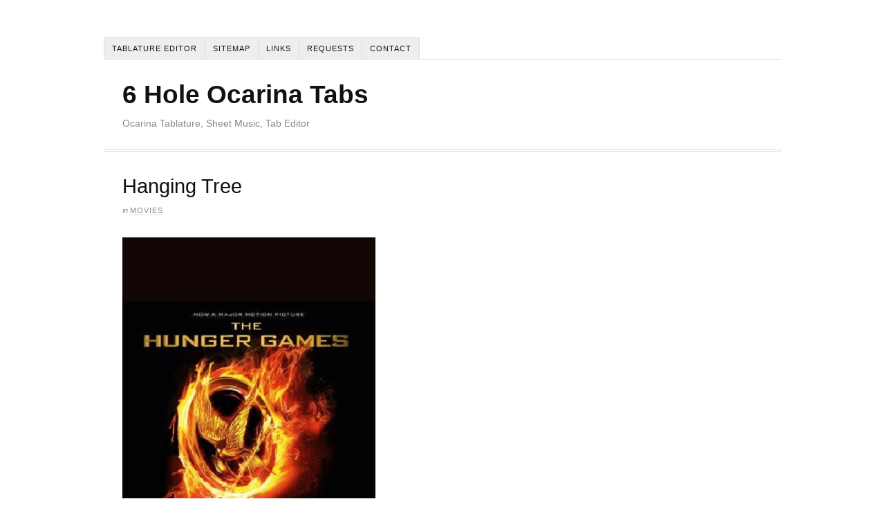

--- FILE ---
content_type: text/html; charset=UTF-8
request_url: https://6holeocarina.com/movies/hanging-tree/
body_size: 10922
content:
<!DOCTYPE html>
<html dir="ltr" lang="en-US">
<head>
<meta charset="UTF-8" />
<meta name="viewport" content="width=device-width, initial-scale=1" />
<link href="https://6holeocarina.com/wp-content/thesis/skins/classic-r/css.css?v=1605123380" rel="stylesheet" />
<title>Hanging Tree</title>
<meta name="description" content="You can print out the Sheet Music for Hanging Tree for the 6 Hole Ocarina. Are you, are you Com -ing to the tree? They strung up a man They say who murd -ered three Strange things did hap -pen here No strang -er would it be If we met at mid -night in the" />
<meta name="robots" content="noodp, noydir" />
<link href="https://6holeocarina.com/movies/hanging-tree/" rel="canonical" />
<link href="https://6holeocarina.com/feed/" rel="alternate" type="application/rss+xml" title="6 Hole Ocarina Tabs feed" />
<link href="https://6holeocarina.com/xmlrpc.php" rel="pingback" />
<link href="https://6holeocarina.com/wp-content/themes/thesis/lib/images/favicon.ico" rel="shortcut icon" />
<link rel="alternate" type="application/rss+xml" title="6 Hole Ocarina Tabs &raquo; Hanging Tree Comments Feed" href="https://6holeocarina.com/movies/hanging-tree/feed/" />
		<!-- This site uses the Google Analytics by ExactMetrics plugin v7.11.0 - Using Analytics tracking - https://www.exactmetrics.com/ -->
							<script
				src="//www.googletagmanager.com/gtag/js?id=UA-4033693-32"  data-cfasync="false" data-wpfc-render="false" type="text/javascript" async></script>
			<script data-cfasync="false" data-wpfc-render="false" type="text/javascript">
				var em_version = '7.11.0';
				var em_track_user = true;
				var em_no_track_reason = '';
				
								var disableStrs = [
															'ga-disable-UA-4033693-32',
									];

				/* Function to detect opted out users */
				function __gtagTrackerIsOptedOut() {
					for (var index = 0; index < disableStrs.length; index++) {
						if (document.cookie.indexOf(disableStrs[index] + '=true') > -1) {
							return true;
						}
					}

					return false;
				}

				/* Disable tracking if the opt-out cookie exists. */
				if (__gtagTrackerIsOptedOut()) {
					for (var index = 0; index < disableStrs.length; index++) {
						window[disableStrs[index]] = true;
					}
				}

				/* Opt-out function */
				function __gtagTrackerOptout() {
					for (var index = 0; index < disableStrs.length; index++) {
						document.cookie = disableStrs[index] + '=true; expires=Thu, 31 Dec 2099 23:59:59 UTC; path=/';
						window[disableStrs[index]] = true;
					}
				}

				if ('undefined' === typeof gaOptout) {
					function gaOptout() {
						__gtagTrackerOptout();
					}
				}
								window.dataLayer = window.dataLayer || [];

				window.ExactMetricsDualTracker = {
					helpers: {},
					trackers: {},
				};
				if (em_track_user) {
					function __gtagDataLayer() {
						dataLayer.push(arguments);
					}

					function __gtagTracker(type, name, parameters) {
						if (!parameters) {
							parameters = {};
						}

						if (parameters.send_to) {
							__gtagDataLayer.apply(null, arguments);
							return;
						}

						if (type === 'event') {
							
														parameters.send_to = exactmetrics_frontend.ua;
							__gtagDataLayer(type, name, parameters);
													} else {
							__gtagDataLayer.apply(null, arguments);
						}
					}

					__gtagTracker('js', new Date());
					__gtagTracker('set', {
						'developer_id.dNDMyYj': true,
											});
															__gtagTracker('config', 'UA-4033693-32', {"forceSSL":"true"} );
										window.gtag = __gtagTracker;										(function () {
						/* https://developers.google.com/analytics/devguides/collection/analyticsjs/ */
						/* ga and __gaTracker compatibility shim. */
						var noopfn = function () {
							return null;
						};
						var newtracker = function () {
							return new Tracker();
						};
						var Tracker = function () {
							return null;
						};
						var p = Tracker.prototype;
						p.get = noopfn;
						p.set = noopfn;
						p.send = function () {
							var args = Array.prototype.slice.call(arguments);
							args.unshift('send');
							__gaTracker.apply(null, args);
						};
						var __gaTracker = function () {
							var len = arguments.length;
							if (len === 0) {
								return;
							}
							var f = arguments[len - 1];
							if (typeof f !== 'object' || f === null || typeof f.hitCallback !== 'function') {
								if ('send' === arguments[0]) {
									var hitConverted, hitObject = false, action;
									if ('event' === arguments[1]) {
										if ('undefined' !== typeof arguments[3]) {
											hitObject = {
												'eventAction': arguments[3],
												'eventCategory': arguments[2],
												'eventLabel': arguments[4],
												'value': arguments[5] ? arguments[5] : 1,
											}
										}
									}
									if ('pageview' === arguments[1]) {
										if ('undefined' !== typeof arguments[2]) {
											hitObject = {
												'eventAction': 'page_view',
												'page_path': arguments[2],
											}
										}
									}
									if (typeof arguments[2] === 'object') {
										hitObject = arguments[2];
									}
									if (typeof arguments[5] === 'object') {
										Object.assign(hitObject, arguments[5]);
									}
									if ('undefined' !== typeof arguments[1].hitType) {
										hitObject = arguments[1];
										if ('pageview' === hitObject.hitType) {
											hitObject.eventAction = 'page_view';
										}
									}
									if (hitObject) {
										action = 'timing' === arguments[1].hitType ? 'timing_complete' : hitObject.eventAction;
										hitConverted = mapArgs(hitObject);
										__gtagTracker('event', action, hitConverted);
									}
								}
								return;
							}

							function mapArgs(args) {
								var arg, hit = {};
								var gaMap = {
									'eventCategory': 'event_category',
									'eventAction': 'event_action',
									'eventLabel': 'event_label',
									'eventValue': 'event_value',
									'nonInteraction': 'non_interaction',
									'timingCategory': 'event_category',
									'timingVar': 'name',
									'timingValue': 'value',
									'timingLabel': 'event_label',
									'page': 'page_path',
									'location': 'page_location',
									'title': 'page_title',
								};
								for (arg in args) {
																		if (!(!args.hasOwnProperty(arg) || !gaMap.hasOwnProperty(arg))) {
										hit[gaMap[arg]] = args[arg];
									} else {
										hit[arg] = args[arg];
									}
								}
								return hit;
							}

							try {
								f.hitCallback();
							} catch (ex) {
							}
						};
						__gaTracker.create = newtracker;
						__gaTracker.getByName = newtracker;
						__gaTracker.getAll = function () {
							return [];
						};
						__gaTracker.remove = noopfn;
						__gaTracker.loaded = true;
						window['__gaTracker'] = __gaTracker;
					})();
									} else {
										console.log("");
					(function () {
						function __gtagTracker() {
							return null;
						}

						window['__gtagTracker'] = __gtagTracker;
						window['gtag'] = __gtagTracker;
					})();
									}
			</script>
				<!-- / Google Analytics by ExactMetrics -->
		<script type="text/javascript">
window._wpemojiSettings = {"baseUrl":"https:\/\/s.w.org\/images\/core\/emoji\/14.0.0\/72x72\/","ext":".png","svgUrl":"https:\/\/s.w.org\/images\/core\/emoji\/14.0.0\/svg\/","svgExt":".svg","source":{"concatemoji":"https:\/\/6holeocarina.com\/wp-includes\/js\/wp-emoji-release.min.js?ver=6.1.9"}};
/*! This file is auto-generated */
!function(e,a,t){var n,r,o,i=a.createElement("canvas"),p=i.getContext&&i.getContext("2d");function s(e,t){var a=String.fromCharCode,e=(p.clearRect(0,0,i.width,i.height),p.fillText(a.apply(this,e),0,0),i.toDataURL());return p.clearRect(0,0,i.width,i.height),p.fillText(a.apply(this,t),0,0),e===i.toDataURL()}function c(e){var t=a.createElement("script");t.src=e,t.defer=t.type="text/javascript",a.getElementsByTagName("head")[0].appendChild(t)}for(o=Array("flag","emoji"),t.supports={everything:!0,everythingExceptFlag:!0},r=0;r<o.length;r++)t.supports[o[r]]=function(e){if(p&&p.fillText)switch(p.textBaseline="top",p.font="600 32px Arial",e){case"flag":return s([127987,65039,8205,9895,65039],[127987,65039,8203,9895,65039])?!1:!s([55356,56826,55356,56819],[55356,56826,8203,55356,56819])&&!s([55356,57332,56128,56423,56128,56418,56128,56421,56128,56430,56128,56423,56128,56447],[55356,57332,8203,56128,56423,8203,56128,56418,8203,56128,56421,8203,56128,56430,8203,56128,56423,8203,56128,56447]);case"emoji":return!s([129777,127995,8205,129778,127999],[129777,127995,8203,129778,127999])}return!1}(o[r]),t.supports.everything=t.supports.everything&&t.supports[o[r]],"flag"!==o[r]&&(t.supports.everythingExceptFlag=t.supports.everythingExceptFlag&&t.supports[o[r]]);t.supports.everythingExceptFlag=t.supports.everythingExceptFlag&&!t.supports.flag,t.DOMReady=!1,t.readyCallback=function(){t.DOMReady=!0},t.supports.everything||(n=function(){t.readyCallback()},a.addEventListener?(a.addEventListener("DOMContentLoaded",n,!1),e.addEventListener("load",n,!1)):(e.attachEvent("onload",n),a.attachEvent("onreadystatechange",function(){"complete"===a.readyState&&t.readyCallback()})),(e=t.source||{}).concatemoji?c(e.concatemoji):e.wpemoji&&e.twemoji&&(c(e.twemoji),c(e.wpemoji)))}(window,document,window._wpemojiSettings);
</script>
<style type="text/css">
img.wp-smiley,
img.emoji {
	display: inline !important;
	border: none !important;
	box-shadow: none !important;
	height: 1em !important;
	width: 1em !important;
	margin: 0 0.07em !important;
	vertical-align: -0.1em !important;
	background: none !important;
	padding: 0 !important;
}
</style>
	<style id='wp-block-library-inline-css' type='text/css'>
:root{--wp-admin-theme-color:#007cba;--wp-admin-theme-color--rgb:0,124,186;--wp-admin-theme-color-darker-10:#006ba1;--wp-admin-theme-color-darker-10--rgb:0,107,161;--wp-admin-theme-color-darker-20:#005a87;--wp-admin-theme-color-darker-20--rgb:0,90,135;--wp-admin-border-width-focus:2px}@media (-webkit-min-device-pixel-ratio:2),(min-resolution:192dpi){:root{--wp-admin-border-width-focus:1.5px}}.wp-element-button{cursor:pointer}:root{--wp--preset--font-size--normal:16px;--wp--preset--font-size--huge:42px}:root .has-very-light-gray-background-color{background-color:#eee}:root .has-very-dark-gray-background-color{background-color:#313131}:root .has-very-light-gray-color{color:#eee}:root .has-very-dark-gray-color{color:#313131}:root .has-vivid-green-cyan-to-vivid-cyan-blue-gradient-background{background:linear-gradient(135deg,#00d084,#0693e3)}:root .has-purple-crush-gradient-background{background:linear-gradient(135deg,#34e2e4,#4721fb 50%,#ab1dfe)}:root .has-hazy-dawn-gradient-background{background:linear-gradient(135deg,#faaca8,#dad0ec)}:root .has-subdued-olive-gradient-background{background:linear-gradient(135deg,#fafae1,#67a671)}:root .has-atomic-cream-gradient-background{background:linear-gradient(135deg,#fdd79a,#004a59)}:root .has-nightshade-gradient-background{background:linear-gradient(135deg,#330968,#31cdcf)}:root .has-midnight-gradient-background{background:linear-gradient(135deg,#020381,#2874fc)}.has-regular-font-size{font-size:1em}.has-larger-font-size{font-size:2.625em}.has-normal-font-size{font-size:var(--wp--preset--font-size--normal)}.has-huge-font-size{font-size:var(--wp--preset--font-size--huge)}.has-text-align-center{text-align:center}.has-text-align-left{text-align:left}.has-text-align-right{text-align:right}#end-resizable-editor-section{display:none}.aligncenter{clear:both}.items-justified-left{justify-content:flex-start}.items-justified-center{justify-content:center}.items-justified-right{justify-content:flex-end}.items-justified-space-between{justify-content:space-between}.screen-reader-text{border:0;clip:rect(1px,1px,1px,1px);-webkit-clip-path:inset(50%);clip-path:inset(50%);height:1px;margin:-1px;overflow:hidden;padding:0;position:absolute;width:1px;word-wrap:normal!important}.screen-reader-text:focus{background-color:#ddd;clip:auto!important;-webkit-clip-path:none;clip-path:none;color:#444;display:block;font-size:1em;height:auto;left:5px;line-height:normal;padding:15px 23px 14px;text-decoration:none;top:5px;width:auto;z-index:100000}html :where(.has-border-color){border-style:solid}html :where([style*=border-top-color]){border-top-style:solid}html :where([style*=border-right-color]){border-right-style:solid}html :where([style*=border-bottom-color]){border-bottom-style:solid}html :where([style*=border-left-color]){border-left-style:solid}html :where([style*=border-width]){border-style:solid}html :where([style*=border-top-width]){border-top-style:solid}html :where([style*=border-right-width]){border-right-style:solid}html :where([style*=border-bottom-width]){border-bottom-style:solid}html :where([style*=border-left-width]){border-left-style:solid}html :where(img[class*=wp-image-]){height:auto;max-width:100%}figure{margin:0 0 1em}
</style>
<link rel='stylesheet' id='contact-form-7-css' href='https://6holeocarina.com/wp-content/plugins/contact-form-7/includes/css/styles.css?ver=5.7.2' type='text/css' media='all' />
<script type='text/javascript' src='https://6holeocarina.com/wp-content/plugins/google-analytics-dashboard-for-wp/assets/js/frontend-gtag.min.js?ver=7.11.0' id='exactmetrics-frontend-script-js'></script>
<script data-cfasync="false" data-wpfc-render="false" type="text/javascript" id='exactmetrics-frontend-script-js-extra'>/* <![CDATA[ */
var exactmetrics_frontend = {"js_events_tracking":"true","download_extensions":"zip,mp3,mpeg,pdf,docx,pptx,xlsx,rar","inbound_paths":"[{\"path\":\"\\\/go\\\/\",\"label\":\"affiliate\"},{\"path\":\"\\\/recommend\\\/\",\"label\":\"affiliate\"}]","home_url":"https:\/\/6holeocarina.com","hash_tracking":"false","ua":"UA-4033693-32","v4_id":""};/* ]]> */
</script>
<link rel="https://api.w.org/" href="https://6holeocarina.com/wp-json/" /><link rel="alternate" type="application/json" href="https://6holeocarina.com/wp-json/wp/v2/posts/695" /><link rel="alternate" type="application/json+oembed" href="https://6holeocarina.com/wp-json/oembed/1.0/embed?url=https%3A%2F%2F6holeocarina.com%2Fmovies%2Fhanging-tree%2F" />
<link rel="alternate" type="text/xml+oembed" href="https://6holeocarina.com/wp-json/oembed/1.0/embed?url=https%3A%2F%2F6holeocarina.com%2Fmovies%2Fhanging-tree%2F&#038;format=xml" />
<style type="text/css">.recentcomments a{display:inline !important;padding:0 !important;margin:0 !important;}</style><noscript><style>.menu { display: block; }</style></noscript></head>
<body class="template-single">
<svg xmlns="http://www.w3.org/2000/svg" viewBox="0 0 0 0" width="0" height="0" focusable="false" role="none" style="visibility: hidden; position: absolute; left: -9999px; overflow: hidden;" ><defs><filter id="wp-duotone-dark-grayscale"><feColorMatrix color-interpolation-filters="sRGB" type="matrix" values=" .299 .587 .114 0 0 .299 .587 .114 0 0 .299 .587 .114 0 0 .299 .587 .114 0 0 " /><feComponentTransfer color-interpolation-filters="sRGB" ><feFuncR type="table" tableValues="0 0.49803921568627" /><feFuncG type="table" tableValues="0 0.49803921568627" /><feFuncB type="table" tableValues="0 0.49803921568627" /><feFuncA type="table" tableValues="1 1" /></feComponentTransfer><feComposite in2="SourceGraphic" operator="in" /></filter></defs></svg><svg xmlns="http://www.w3.org/2000/svg" viewBox="0 0 0 0" width="0" height="0" focusable="false" role="none" style="visibility: hidden; position: absolute; left: -9999px; overflow: hidden;" ><defs><filter id="wp-duotone-grayscale"><feColorMatrix color-interpolation-filters="sRGB" type="matrix" values=" .299 .587 .114 0 0 .299 .587 .114 0 0 .299 .587 .114 0 0 .299 .587 .114 0 0 " /><feComponentTransfer color-interpolation-filters="sRGB" ><feFuncR type="table" tableValues="0 1" /><feFuncG type="table" tableValues="0 1" /><feFuncB type="table" tableValues="0 1" /><feFuncA type="table" tableValues="1 1" /></feComponentTransfer><feComposite in2="SourceGraphic" operator="in" /></filter></defs></svg><svg xmlns="http://www.w3.org/2000/svg" viewBox="0 0 0 0" width="0" height="0" focusable="false" role="none" style="visibility: hidden; position: absolute; left: -9999px; overflow: hidden;" ><defs><filter id="wp-duotone-purple-yellow"><feColorMatrix color-interpolation-filters="sRGB" type="matrix" values=" .299 .587 .114 0 0 .299 .587 .114 0 0 .299 .587 .114 0 0 .299 .587 .114 0 0 " /><feComponentTransfer color-interpolation-filters="sRGB" ><feFuncR type="table" tableValues="0.54901960784314 0.98823529411765" /><feFuncG type="table" tableValues="0 1" /><feFuncB type="table" tableValues="0.71764705882353 0.25490196078431" /><feFuncA type="table" tableValues="1 1" /></feComponentTransfer><feComposite in2="SourceGraphic" operator="in" /></filter></defs></svg><svg xmlns="http://www.w3.org/2000/svg" viewBox="0 0 0 0" width="0" height="0" focusable="false" role="none" style="visibility: hidden; position: absolute; left: -9999px; overflow: hidden;" ><defs><filter id="wp-duotone-blue-red"><feColorMatrix color-interpolation-filters="sRGB" type="matrix" values=" .299 .587 .114 0 0 .299 .587 .114 0 0 .299 .587 .114 0 0 .299 .587 .114 0 0 " /><feComponentTransfer color-interpolation-filters="sRGB" ><feFuncR type="table" tableValues="0 1" /><feFuncG type="table" tableValues="0 0.27843137254902" /><feFuncB type="table" tableValues="0.5921568627451 0.27843137254902" /><feFuncA type="table" tableValues="1 1" /></feComponentTransfer><feComposite in2="SourceGraphic" operator="in" /></filter></defs></svg><svg xmlns="http://www.w3.org/2000/svg" viewBox="0 0 0 0" width="0" height="0" focusable="false" role="none" style="visibility: hidden; position: absolute; left: -9999px; overflow: hidden;" ><defs><filter id="wp-duotone-midnight"><feColorMatrix color-interpolation-filters="sRGB" type="matrix" values=" .299 .587 .114 0 0 .299 .587 .114 0 0 .299 .587 .114 0 0 .299 .587 .114 0 0 " /><feComponentTransfer color-interpolation-filters="sRGB" ><feFuncR type="table" tableValues="0 0" /><feFuncG type="table" tableValues="0 0.64705882352941" /><feFuncB type="table" tableValues="0 1" /><feFuncA type="table" tableValues="1 1" /></feComponentTransfer><feComposite in2="SourceGraphic" operator="in" /></filter></defs></svg><svg xmlns="http://www.w3.org/2000/svg" viewBox="0 0 0 0" width="0" height="0" focusable="false" role="none" style="visibility: hidden; position: absolute; left: -9999px; overflow: hidden;" ><defs><filter id="wp-duotone-magenta-yellow"><feColorMatrix color-interpolation-filters="sRGB" type="matrix" values=" .299 .587 .114 0 0 .299 .587 .114 0 0 .299 .587 .114 0 0 .299 .587 .114 0 0 " /><feComponentTransfer color-interpolation-filters="sRGB" ><feFuncR type="table" tableValues="0.78039215686275 1" /><feFuncG type="table" tableValues="0 0.94901960784314" /><feFuncB type="table" tableValues="0.35294117647059 0.47058823529412" /><feFuncA type="table" tableValues="1 1" /></feComponentTransfer><feComposite in2="SourceGraphic" operator="in" /></filter></defs></svg><svg xmlns="http://www.w3.org/2000/svg" viewBox="0 0 0 0" width="0" height="0" focusable="false" role="none" style="visibility: hidden; position: absolute; left: -9999px; overflow: hidden;" ><defs><filter id="wp-duotone-purple-green"><feColorMatrix color-interpolation-filters="sRGB" type="matrix" values=" .299 .587 .114 0 0 .299 .587 .114 0 0 .299 .587 .114 0 0 .299 .587 .114 0 0 " /><feComponentTransfer color-interpolation-filters="sRGB" ><feFuncR type="table" tableValues="0.65098039215686 0.40392156862745" /><feFuncG type="table" tableValues="0 1" /><feFuncB type="table" tableValues="0.44705882352941 0.4" /><feFuncA type="table" tableValues="1 1" /></feComponentTransfer><feComposite in2="SourceGraphic" operator="in" /></filter></defs></svg><svg xmlns="http://www.w3.org/2000/svg" viewBox="0 0 0 0" width="0" height="0" focusable="false" role="none" style="visibility: hidden; position: absolute; left: -9999px; overflow: hidden;" ><defs><filter id="wp-duotone-blue-orange"><feColorMatrix color-interpolation-filters="sRGB" type="matrix" values=" .299 .587 .114 0 0 .299 .587 .114 0 0 .299 .587 .114 0 0 .299 .587 .114 0 0 " /><feComponentTransfer color-interpolation-filters="sRGB" ><feFuncR type="table" tableValues="0.098039215686275 1" /><feFuncG type="table" tableValues="0 0.66274509803922" /><feFuncB type="table" tableValues="0.84705882352941 0.41960784313725" /><feFuncA type="table" tableValues="1 1" /></feComponentTransfer><feComposite in2="SourceGraphic" operator="in" /></filter></defs></svg><div class="container">
	<span class="menu_control">≡ Menu</span>
<ul id="menu-menu" class="menu"><li id="menu-item-43" class="menu-item menu-item-type-custom menu-item-object-custom menu-item-43"><a href="https://6holeocarina.com/music/oc06/base.html">Tablature Editor</a></li>
<li id="menu-item-21" class="menu-item menu-item-type-post_type menu-item-object-page menu-item-home menu-item-has-children menu-item-21"><a href="https://6holeocarina.com/">Sitemap</a>
<ul class="sub-menu">
	<li id="menu-item-44" class="menu-item menu-item-type-custom menu-item-object-custom menu-item-44"><a href="http://12holeocarina.com">12 Hole</a></li>
	<li id="menu-item-45" class="menu-item menu-item-type-custom menu-item-object-custom menu-item-home menu-item-45"><a href="https://6holeocarina.com">6 Hole</a></li>
</ul>
</li>
<li id="menu-item-384" class="menu-item menu-item-type-post_type menu-item-object-page menu-item-384"><a href="https://6holeocarina.com/links/">Links</a></li>
<li id="menu-item-511" class="menu-item menu-item-type-post_type menu-item-object-post menu-item-511"><a href="https://6holeocarina.com/uncategorized/requests/">Requests</a></li>
<li id="menu-item-20" class="menu-item menu-item-type-post_type menu-item-object-page menu-item-20"><a href="https://6holeocarina.com/contact/">Contact</a></li>
</ul>
	<div id="header" class="header">
		<div id="site_title">6 Hole Ocarina Tabs</div>
		<div id="site_tagline">Ocarina Tablature, Sheet Music, Tab Editor</div>
	</div>
	<div class="columns">
		<div class="content">
			<article id="post-695" class="post_box grt top" itemscope itemtype="https://schema.org/BlogPosting">
				<link href="https://6holeocarina.com/movies/hanging-tree/" itemprop="mainEntityOfPage" />
				<div class="headline_area">
					<h1 class="headline" itemprop="headline">Hanging Tree</h1>
					<div class="byline small">
						<div class="post_cats" itemprop="keywords">
							<span class="post_cats_intro">in</span>
							<a href="https://6holeocarina.com/category/movies/" rel="category tag">Movies</a>
						</div>
					</div>
				</div>
				<img width="366" height="550" src="https://6holeocarina.com/wp-content/uploads/hunger.jpg" class="attachment-full size-full wp-post-image" alt="" decoding="async" itemprop="image" srcset="https://6holeocarina.com/wp-content/uploads/hunger.jpg 366w, https://6holeocarina.com/wp-content/uploads/hunger-200x300.jpg 200w" sizes="(max-width: 366px) 100vw, 366px" />
				<div class="post_content" itemprop="articleBody">
<p>You can print out the <a href="https://6holeocarina.com/cgi-bin/music.cgi?c=sm&#038;i=oc06&#038;t=Hanging%20Tree&#038;n=141721240A17171714100A14171721240A1417171714170A2724212421170A1417171714100A1414172124140A1717171417">Sheet Music for Hanging Tree</a> for the 6 Hole Ocarina.</p>
<div id="printable">
<table cellspacing="0" cellpadding="0">
<tr>
<td>Are<br /><img decoding="async" src="/music/oc06/t14o5G00.png" data-srcover="/music/oc06/o14o5G00.png" data-soundover="/music/a/14o5G003.mp3, /music/a/14o5G003.ogg" alt="14o5G00"></td>
<td>you,<br /><img decoding="async" src="/music/oc06/t17o5A00.png" data-srcover="/music/oc06/o17o5A00.png" data-soundover="/music/a/17o5A003.mp3, /music/a/17o5A003.ogg" alt="17o5A00"></td>
<td>are<br /><img decoding="async" src="/music/oc06/t21o6C00.png" data-srcover="/music/oc06/o21o6C00.png" data-soundover="/music/a/21o6C003.mp3, /music/a/21o6C003.ogg" alt="21o6C00"></td>
<td>you<br /><img decoding="async" src="/music/oc06/t24o6D00.png" data-srcover="/music/oc06/o24o6D00.png" data-soundover="/music/a/24o6D003.mp3, /music/a/24o6D003.ogg" alt="24o6D00"></td>
</tr>
</table>
<table cellspacing="0" cellpadding="0">
<tr>
<td>Com<br /><img decoding="async" src="/music/oc06/t17o5A00.png" data-srcover="/music/oc06/o17o5A00.png" data-soundover="/music/a/17o5A003.mp3, /music/a/17o5A003.ogg" alt="17o5A00"></td>
<td>-ing<br /><img decoding="async" src="/music/oc06/t17o5A00.png" data-srcover="/music/oc06/o17o5A00.png" data-soundover="/music/a/17o5A003.mp3, /music/a/17o5A003.ogg" alt="17o5A00"></td>
<td>to<br /><img decoding="async" src="/music/oc06/t17o5A00.png" data-srcover="/music/oc06/o17o5A00.png" data-soundover="/music/a/17o5A003.mp3, /music/a/17o5A003.ogg" alt="17o5A00"></td>
<td>the<br /><img decoding="async" src="/music/oc06/t14o5G00.png" data-srcover="/music/oc06/o14o5G00.png" data-soundover="/music/a/14o5G003.mp3, /music/a/14o5G003.ogg" alt="14o5G00"></td>
<td>tree?<br /><img decoding="async" src="/music/oc06/t10o5E00.png" data-srcover="/music/oc06/o10o5E00.png" data-soundover="/music/a/10o5E003.mp3, /music/a/10o5E003.ogg" alt="10o5E00"></td>
</tr>
</table>
<table cellspacing="0" cellpadding="0">
<tr>
<td>They<br /><img decoding="async" src="/music/oc06/t14o5G00.png" data-srcover="/music/oc06/o14o5G00.png" data-soundover="/music/a/14o5G003.mp3, /music/a/14o5G003.ogg" alt="14o5G00"></td>
<td>strung<br /><img decoding="async" src="/music/oc06/t17o5A00.png" data-srcover="/music/oc06/o17o5A00.png" data-soundover="/music/a/17o5A003.mp3, /music/a/17o5A003.ogg" alt="17o5A00"></td>
<td>up<br /><img decoding="async" src="/music/oc06/t17o5A00.png" data-srcover="/music/oc06/o17o5A00.png" data-soundover="/music/a/17o5A003.mp3, /music/a/17o5A003.ogg" alt="17o5A00"></td>
<td>a<br /><img decoding="async" src="/music/oc06/t21o6C00.png" data-srcover="/music/oc06/o21o6C00.png" data-soundover="/music/a/21o6C003.mp3, /music/a/21o6C003.ogg" alt="21o6C00"></td>
<td>man<br /><img decoding="async" src="/music/oc06/t24o6D00.png" data-srcover="/music/oc06/o24o6D00.png" data-soundover="/music/a/24o6D003.mp3, /music/a/24o6D003.ogg" alt="24o6D00"></td>
</tr>
</table>
<table cellspacing="0" cellpadding="0">
<tr>
<td>They<br /><img decoding="async" src="/music/oc06/t14o5G00.png" data-srcover="/music/oc06/o14o5G00.png" data-soundover="/music/a/14o5G003.mp3, /music/a/14o5G003.ogg" alt="14o5G00"></td>
<td>say<br /><img decoding="async" src="/music/oc06/t17o5A00.png" data-srcover="/music/oc06/o17o5A00.png" data-soundover="/music/a/17o5A003.mp3, /music/a/17o5A003.ogg" alt="17o5A00"></td>
<td>who<br /><img decoding="async" src="/music/oc06/t17o5A00.png" data-srcover="/music/oc06/o17o5A00.png" data-soundover="/music/a/17o5A003.mp3, /music/a/17o5A003.ogg" alt="17o5A00"></td>
<td>murd<br /><img decoding="async" src="/music/oc06/t17o5A00.png" data-srcover="/music/oc06/o17o5A00.png" data-soundover="/music/a/17o5A003.mp3, /music/a/17o5A003.ogg" alt="17o5A00"></td>
<td>-ered<br /><img decoding="async" src="/music/oc06/t14o5G00.png" data-srcover="/music/oc06/o14o5G00.png" data-soundover="/music/a/14o5G003.mp3, /music/a/14o5G003.ogg" alt="14o5G00"></td>
<td>three<br /><img decoding="async" src="/music/oc06/t17o5A00.png" data-srcover="/music/oc06/o17o5A00.png" data-soundover="/music/a/17o5A003.mp3, /music/a/17o5A003.ogg" alt="17o5A00"></td>
</tr>
</table>
<table cellspacing="0" cellpadding="0">
<tr>
<td>Strange<br /><img decoding="async" src="/music/oc06/t27o6E00.png" data-srcover="/music/oc06/o27o6E00.png" data-soundover="/music/a/27o6E003.mp3, /music/a/27o6E003.ogg" alt="27o6E00"></td>
<td>things<br /><img decoding="async" src="/music/oc06/t24o6D00.png" data-srcover="/music/oc06/o24o6D00.png" data-soundover="/music/a/24o6D003.mp3, /music/a/24o6D003.ogg" alt="24o6D00"></td>
<td>did<br /><img decoding="async" src="/music/oc06/t21o6C00.png" data-srcover="/music/oc06/o21o6C00.png" data-soundover="/music/a/21o6C003.mp3, /music/a/21o6C003.ogg" alt="21o6C00"></td>
<td>hap<br /><img decoding="async" src="/music/oc06/t24o6D00.png" data-srcover="/music/oc06/o24o6D00.png" data-soundover="/music/a/24o6D003.mp3, /music/a/24o6D003.ogg" alt="24o6D00"></td>
<td>-pen<br /><img decoding="async" src="/music/oc06/t21o6C00.png" data-srcover="/music/oc06/o21o6C00.png" data-soundover="/music/a/21o6C003.mp3, /music/a/21o6C003.ogg" alt="21o6C00"></td>
<td>here<br /><img decoding="async" src="/music/oc06/t17o5A00.png" data-srcover="/music/oc06/o17o5A00.png" data-soundover="/music/a/17o5A003.mp3, /music/a/17o5A003.ogg" alt="17o5A00"></td>
</tr>
</table>
<table cellspacing="0" cellpadding="0">
<tr>
<td>No<br /><img decoding="async" src="/music/oc06/t14o5G00.png" data-srcover="/music/oc06/o14o5G00.png" data-soundover="/music/a/14o5G003.mp3, /music/a/14o5G003.ogg" alt="14o5G00"></td>
<td>strang<br /><img decoding="async" src="/music/oc06/t17o5A00.png" data-srcover="/music/oc06/o17o5A00.png" data-soundover="/music/a/17o5A003.mp3, /music/a/17o5A003.ogg" alt="17o5A00"></td>
<td>-er<br /><img decoding="async" src="/music/oc06/t17o5A00.png" data-srcover="/music/oc06/o17o5A00.png" data-soundover="/music/a/17o5A003.mp3, /music/a/17o5A003.ogg" alt="17o5A00"></td>
<td>would<br /><img decoding="async" src="/music/oc06/t17o5A00.png" data-srcover="/music/oc06/o17o5A00.png" data-soundover="/music/a/17o5A003.mp3, /music/a/17o5A003.ogg" alt="17o5A00"></td>
<td>it<br /><img decoding="async" src="/music/oc06/t14o5G00.png" data-srcover="/music/oc06/o14o5G00.png" data-soundover="/music/a/14o5G003.mp3, /music/a/14o5G003.ogg" alt="14o5G00"></td>
<td>be<br /><img decoding="async" src="/music/oc06/t10o5E00.png" data-srcover="/music/oc06/o10o5E00.png" data-soundover="/music/a/10o5E003.mp3, /music/a/10o5E003.ogg" alt="10o5E00"></td>
</tr>
</table>
<table cellspacing="0" cellpadding="0">
<tr>
<td>If<br /><img decoding="async" src="/music/oc06/t14o5G00.png" data-srcover="/music/oc06/o14o5G00.png" data-soundover="/music/a/14o5G003.mp3, /music/a/14o5G003.ogg" alt="14o5G00"></td>
<td>we<br /><img decoding="async" src="/music/oc06/t14o5G00.png" data-srcover="/music/oc06/o14o5G00.png" data-soundover="/music/a/14o5G003.mp3, /music/a/14o5G003.ogg" alt="14o5G00"></td>
<td>met<br /><img decoding="async" src="/music/oc06/t17o5A00.png" data-srcover="/music/oc06/o17o5A00.png" data-soundover="/music/a/17o5A003.mp3, /music/a/17o5A003.ogg" alt="17o5A00"></td>
<td>at<br /><img decoding="async" src="/music/oc06/t21o6C00.png" data-srcover="/music/oc06/o21o6C00.png" data-soundover="/music/a/21o6C003.mp3, /music/a/21o6C003.ogg" alt="21o6C00"></td>
<td>mid<br /><img decoding="async" src="/music/oc06/t24o6D00.png" data-srcover="/music/oc06/o24o6D00.png" data-soundover="/music/a/24o6D003.mp3, /music/a/24o6D003.ogg" alt="24o6D00"></td>
<td>-night<br /><img decoding="async" src="/music/oc06/t14o5G00.png" data-srcover="/music/oc06/o14o5G00.png" data-soundover="/music/a/14o5G003.mp3, /music/a/14o5G003.ogg" alt="14o5G00"></td>
</tr>
</table>
<table cellspacing="0" cellpadding="0">
<tr>
<td>in<br /><img decoding="async" src="/music/oc06/t17o5A00.png" data-srcover="/music/oc06/o17o5A00.png" data-soundover="/music/a/17o5A003.mp3, /music/a/17o5A003.ogg" alt="17o5A00"></td>
<td>the<br /><img decoding="async" src="/music/oc06/t17o5A00.png" data-srcover="/music/oc06/o17o5A00.png" data-soundover="/music/a/17o5A003.mp3, /music/a/17o5A003.ogg" alt="17o5A00"></td>
<td>hang<br /><img decoding="async" src="/music/oc06/t17o5A00.png" data-srcover="/music/oc06/o17o5A00.png" data-soundover="/music/a/17o5A003.mp3, /music/a/17o5A003.ogg" alt="17o5A00"></td>
<td>-ing<br /><img decoding="async" src="/music/oc06/t14o5G00.png" data-srcover="/music/oc06/o14o5G00.png" data-soundover="/music/a/14o5G003.mp3, /music/a/14o5G003.ogg" alt="14o5G00"></td>
<td>tree<br /><img decoding="async" src="/music/oc06/t17o5A00.png" data-srcover="/music/oc06/o17o5A00.png" data-soundover="/music/a/17o5A003.mp3, /music/a/17o5A003.ogg" alt="17o5A00"></td>
</tr>
</table>
				</div>
			</article>
			<div id="comments">
				<div class="comments_intro"><span class="bracket">{</span> <span class="num_comments">0</span> comments&#8230; <a href="#commentform" rel="nofollow">add one</a> <span class="bracket">}</span></div>
				<div id="commentform">
					<form method="post" action="https://6holeocarina.com/wp-comments-post.php">
						<a rel="nofollow" id="cancel-comment-reply-link" href="/movies/hanging-tree/#respond" style="display:none;">Cancel reply</a>
						<p class="comment_form_title">Leave a Comment</p>
						<p id="comment_form_name">
							<label for="author">Name <span class="required" title="Required">*</span></label>
							<input type="text" id="author" class="input_text" name="author" value="" tabindex="1" aria-required="true" />
						</p>
						<p id="comment_form_email">
							<label for="email">Email <span class="required" title="Required">*</span></label>
							<input type="text" id="email" class="input_text" name="email" value="" tabindex="2" aria-required="true" />
						</p>
						<p id="comment_form_url">
							<label for="url">Website</label>
							<input type="text" id="url" class="input_text" name="url" value="" tabindex="3" />
						</p>
						<p id="comment_form_comment">
							<label for="comment">Comment</label>
							<textarea name="comment" id="comment" class="input_text" tabindex="4" rows="6"></textarea>
						</p>
						<p id="comment_form_submit">
							<input type="submit" id="submit" class="input_submit" name="submit" tabindex="5" value="Submit" />
						</p>
<div class="c4wp_captcha_field" style="margin-bottom: 10px;"><div id="c4wp_captcha_field_1" class="c4wp_captcha_field_div"></div></div><input type='hidden' name='comment_post_ID' value='695' id='comment_post_ID' />
<input type='hidden' name='comment_parent' id='comment_parent' value='0' />
<p style="display: none;"><input type="hidden" id="akismet_comment_nonce" name="akismet_comment_nonce" value="36f6fad723" /></p><p style="display: none !important;"><label>&#916;<textarea name="ak_hp_textarea" cols="45" rows="8" maxlength="100"></textarea></label><input type="hidden" id="ak_js_1" name="ak_js" value="9"/><script>document.getElementById( "ak_js_1" ).setAttribute( "value", ( new Date() ).getTime() );</script></p>					</form>
				</div>
<p class="akismet_comment_form_privacy_notice">This site uses Akismet to reduce spam. <a href="https://akismet.com/privacy/" target="_blank" rel="nofollow noopener">Learn how your comment data is processed</a>.</p>			</div>
			<div class="prev_next">
				<p class="next_post">Next post: <a href="https://6holeocarina.com/christmas/hark-the-herald-angels-sing/" rel="next">Hark the Herald Angels Sing</a></p>
				<p class="previous_post">Previous post: <a href="https://6holeocarina.com/zelda-sheet-music/great-fairy-fountain/" rel="prev">Great Fairy Fountain</a></p>
			</div>
		</div>
		<div class="sidebar">
<div class="widget widget_search" id="search-3"><form role="search" method="get" id="searchform" class="searchform" action="https://6holeocarina.com/">
				<div>
					<label class="screen-reader-text" for="s">Search for:</label>
					<input type="text" value="" name="s" id="s" />
					<input type="submit" id="searchsubmit" value="Search" />
				</div>
			</form></div><div class="widget widget_categories" id="categories-3"><p class="widget_title">Ocarina Tabs/Etc</p>
			<ul>
					<li class="cat-item cat-item-2"><a href="https://6holeocarina.com/category/ocarina-lessons/">6 Hole Ocarina Lessons</a> (5)
</li>
	<li class="cat-item cat-item-3"><a href="https://6holeocarina.com/category/scales/">6 Hole Ocarina Scales</a> (9)
</li>
	<li class="cat-item cat-item-4"><a href="https://6holeocarina.com/category/christian-songs/">Christian Songs</a> (17)
</li>
	<li class="cat-item cat-item-35"><a href="https://6holeocarina.com/category/christmas/">Christmas</a> (10)
</li>
	<li class="cat-item cat-item-40"><a href="https://6holeocarina.com/category/civil-war/">Civil War</a> (2)
</li>
	<li class="cat-item cat-item-5"><a href="https://6holeocarina.com/category/classical-music/">Classical Music</a> (3)
</li>
	<li class="cat-item cat-item-50"><a href="https://6holeocarina.com/category/contemporary/">Contemporary</a> (4)
</li>
	<li class="cat-item cat-item-6"><a href="https://6holeocarina.com/category/disney-songs/">Disney Songs</a> (4)
</li>
	<li class="cat-item cat-item-7"><a href="https://6holeocarina.com/category/folk-songs/">Folk Songs</a> (9)
</li>
	<li class="cat-item cat-item-8"><a href="https://6holeocarina.com/category/irish-songs/">Irish Songs</a> (2)
</li>
	<li class="cat-item cat-item-9"><a href="https://6holeocarina.com/category/kid-songs/">Kid Songs</a> (23)
</li>
	<li class="cat-item cat-item-22"><a href="https://6holeocarina.com/category/movies/">Movies</a> (10)
</li>
	<li class="cat-item cat-item-43"><a href="https://6holeocarina.com/category/ocarina-techniques/">Ocarina Techniques</a> (7)
</li>
	<li class="cat-item cat-item-45"><a href="https://6holeocarina.com/category/rock/">Rock</a> (1)
</li>
	<li class="cat-item cat-item-11"><a href="https://6holeocarina.com/category/scout-songs/">Scout Songs</a> (2)
</li>
	<li class="cat-item cat-item-51"><a href="https://6holeocarina.com/category/traditional/">Traditional</a> (3)
</li>
	<li class="cat-item cat-item-12"><a href="https://6holeocarina.com/category/tv-theme-songs/">TV Theme Songs</a> (2)
</li>
	<li class="cat-item cat-item-1"><a href="https://6holeocarina.com/category/uncategorized/">Uncategorized</a> (1)
</li>
	<li class="cat-item cat-item-17"><a href="https://6holeocarina.com/category/video-game-songs/">Video Game Songs</a> (3)
</li>
	<li class="cat-item cat-item-13"><a href="https://6holeocarina.com/category/zelda-sheet-music/">Zelda Sheet Music</a> (8)
</li>
			</ul>

			</div><div class="widget widget_recent_comments" id="recent-comments-3"><p class="widget_title">ChatterBox</p><ul id="recentcomments"><li class="recentcomments"><span class="comment-author-link">James</span> on <a href="https://6holeocarina.com/uncategorized/requests/comment-page-1/#comment-948">Requests</a></li><li class="recentcomments"><span class="comment-author-link">James</span> on <a href="https://6holeocarina.com/ocarina-lessons/6-hole-ocarina-lessons-lesson-1/comment-page-1/#comment-947">6 Hole Ocarina Lessons &#8211; Lesson 1 (C,D)</a></li><li class="recentcomments"><span class="comment-author-link">James</span> on <a href="https://6holeocarina.com/ocarina-lessons/6-hole-ocarina-lessons-lesson-5/comment-page-1/#comment-946">6 Hole Ocarina Lessons &#8211; Lesson 5 (A,B,C,D,E,F,G)</a></li><li class="recentcomments"><span class="comment-author-link">James</span> on <a href="https://6holeocarina.com/rock/smoke-on-the-water/comment-page-1/#comment-945">Smoke on the Water</a></li><li class="recentcomments"><span class="comment-author-link">James</span> on <a href="https://6holeocarina.com/uncategorized/requests/comment-page-1/#comment-944">Requests</a></li><li class="recentcomments"><span class="comment-author-link">James</span> on <a href="https://6holeocarina.com/zelda-sheet-music/zeldas-lullaby/comment-page-1/#comment-943">Zelda&#039;s Lullaby for 6 Hole Ocarina</a></li><li class="recentcomments"><span class="comment-author-link">James</span> on <a href="https://6holeocarina.com/ocarina-lessons/6-hole-ocarina-lessons-lesson-2/comment-page-1/#comment-942">6 Hole Ocarina Lessons &#8211; Lesson 2 (C,D,E)</a></li><li class="recentcomments"><span class="comment-author-link">James</span> on <a href="https://6holeocarina.com/uncategorized/requests/comment-page-1/#comment-941">Requests</a></li><li class="recentcomments"><span class="comment-author-link">James</span> on <a href="https://6holeocarina.com/zelda-sheet-music/zeldas-lullaby/comment-page-1/#comment-940">Zelda&#039;s Lullaby for 6 Hole Ocarina</a></li><li class="recentcomments"><span class="comment-author-link">Erin</span> on <a href="https://6holeocarina.com/zelda-sheet-music/zeldas-lullaby/comment-page-1/#comment-824">Zelda&#039;s Lullaby for 6 Hole Ocarina</a></li><li class="recentcomments"><span class="comment-author-link">Lisa Welch</span> on <a href="https://6holeocarina.com/uncategorized/requests/comment-page-1/#comment-792">Requests</a></li><li class="recentcomments"><span class="comment-author-link"><a href='https://oliva-sam.github.io/oliva-sam/' rel='external nofollow ugc' class='url'>Sam</a></span> on <a href="https://6holeocarina.com/ocarina-lessons/6-hole-ocarina-lessons-lesson-2/comment-page-1/#comment-633">6 Hole Ocarina Lessons &#8211; Lesson 2 (C,D,E)</a></li><li class="recentcomments"><span class="comment-author-link"><a href="https://gmail.com" rel='external nofollow ugc' class='url'>Malachi Cross</a></span> on <a href="https://6holeocarina.com/zelda-sheet-music/zeldas-lullaby/comment-page-1/#comment-615">Zelda&#039;s Lullaby for 6 Hole Ocarina</a></li><li class="recentcomments"><span class="comment-author-link">Luiz</span> on <a href="https://6holeocarina.com/christmas/oh-christmas-tree/comment-page-1/#comment-584">Oh Christmas Tree</a></li><li class="recentcomments"><span class="comment-author-link">Liam Dickinson</span> on <a href="https://6holeocarina.com/uncategorized/requests/comment-page-1/#comment-581">Requests</a></li></ul></div>		</div>
	</div>
	<div class="footer">
	</div>
</div>
<style id='global-styles-inline-css' type='text/css'>
body{--wp--preset--color--black: #000000;--wp--preset--color--cyan-bluish-gray: #abb8c3;--wp--preset--color--white: #ffffff;--wp--preset--color--pale-pink: #f78da7;--wp--preset--color--vivid-red: #cf2e2e;--wp--preset--color--luminous-vivid-orange: #ff6900;--wp--preset--color--luminous-vivid-amber: #fcb900;--wp--preset--color--light-green-cyan: #7bdcb5;--wp--preset--color--vivid-green-cyan: #00d084;--wp--preset--color--pale-cyan-blue: #8ed1fc;--wp--preset--color--vivid-cyan-blue: #0693e3;--wp--preset--color--vivid-purple: #9b51e0;--wp--preset--gradient--vivid-cyan-blue-to-vivid-purple: linear-gradient(135deg,rgba(6,147,227,1) 0%,rgb(155,81,224) 100%);--wp--preset--gradient--light-green-cyan-to-vivid-green-cyan: linear-gradient(135deg,rgb(122,220,180) 0%,rgb(0,208,130) 100%);--wp--preset--gradient--luminous-vivid-amber-to-luminous-vivid-orange: linear-gradient(135deg,rgba(252,185,0,1) 0%,rgba(255,105,0,1) 100%);--wp--preset--gradient--luminous-vivid-orange-to-vivid-red: linear-gradient(135deg,rgba(255,105,0,1) 0%,rgb(207,46,46) 100%);--wp--preset--gradient--very-light-gray-to-cyan-bluish-gray: linear-gradient(135deg,rgb(238,238,238) 0%,rgb(169,184,195) 100%);--wp--preset--gradient--cool-to-warm-spectrum: linear-gradient(135deg,rgb(74,234,220) 0%,rgb(151,120,209) 20%,rgb(207,42,186) 40%,rgb(238,44,130) 60%,rgb(251,105,98) 80%,rgb(254,248,76) 100%);--wp--preset--gradient--blush-light-purple: linear-gradient(135deg,rgb(255,206,236) 0%,rgb(152,150,240) 100%);--wp--preset--gradient--blush-bordeaux: linear-gradient(135deg,rgb(254,205,165) 0%,rgb(254,45,45) 50%,rgb(107,0,62) 100%);--wp--preset--gradient--luminous-dusk: linear-gradient(135deg,rgb(255,203,112) 0%,rgb(199,81,192) 50%,rgb(65,88,208) 100%);--wp--preset--gradient--pale-ocean: linear-gradient(135deg,rgb(255,245,203) 0%,rgb(182,227,212) 50%,rgb(51,167,181) 100%);--wp--preset--gradient--electric-grass: linear-gradient(135deg,rgb(202,248,128) 0%,rgb(113,206,126) 100%);--wp--preset--gradient--midnight: linear-gradient(135deg,rgb(2,3,129) 0%,rgb(40,116,252) 100%);--wp--preset--duotone--dark-grayscale: url('#wp-duotone-dark-grayscale');--wp--preset--duotone--grayscale: url('#wp-duotone-grayscale');--wp--preset--duotone--purple-yellow: url('#wp-duotone-purple-yellow');--wp--preset--duotone--blue-red: url('#wp-duotone-blue-red');--wp--preset--duotone--midnight: url('#wp-duotone-midnight');--wp--preset--duotone--magenta-yellow: url('#wp-duotone-magenta-yellow');--wp--preset--duotone--purple-green: url('#wp-duotone-purple-green');--wp--preset--duotone--blue-orange: url('#wp-duotone-blue-orange');--wp--preset--font-size--small: 13px;--wp--preset--font-size--medium: 20px;--wp--preset--font-size--large: 36px;--wp--preset--font-size--x-large: 42px;--wp--preset--spacing--20: 0.44rem;--wp--preset--spacing--30: 0.67rem;--wp--preset--spacing--40: 1rem;--wp--preset--spacing--50: 1.5rem;--wp--preset--spacing--60: 2.25rem;--wp--preset--spacing--70: 3.38rem;--wp--preset--spacing--80: 5.06rem;}:where(.is-layout-flex){gap: 0.5em;}body .is-layout-flow > .alignleft{float: left;margin-inline-start: 0;margin-inline-end: 2em;}body .is-layout-flow > .alignright{float: right;margin-inline-start: 2em;margin-inline-end: 0;}body .is-layout-flow > .aligncenter{margin-left: auto !important;margin-right: auto !important;}body .is-layout-constrained > .alignleft{float: left;margin-inline-start: 0;margin-inline-end: 2em;}body .is-layout-constrained > .alignright{float: right;margin-inline-start: 2em;margin-inline-end: 0;}body .is-layout-constrained > .aligncenter{margin-left: auto !important;margin-right: auto !important;}body .is-layout-constrained > :where(:not(.alignleft):not(.alignright):not(.alignfull)){max-width: var(--wp--style--global--content-size);margin-left: auto !important;margin-right: auto !important;}body .is-layout-constrained > .alignwide{max-width: var(--wp--style--global--wide-size);}body .is-layout-flex{display: flex;}body .is-layout-flex{flex-wrap: wrap;align-items: center;}body .is-layout-flex > *{margin: 0;}:where(.wp-block-columns.is-layout-flex){gap: 2em;}.has-black-color{color: var(--wp--preset--color--black) !important;}.has-cyan-bluish-gray-color{color: var(--wp--preset--color--cyan-bluish-gray) !important;}.has-white-color{color: var(--wp--preset--color--white) !important;}.has-pale-pink-color{color: var(--wp--preset--color--pale-pink) !important;}.has-vivid-red-color{color: var(--wp--preset--color--vivid-red) !important;}.has-luminous-vivid-orange-color{color: var(--wp--preset--color--luminous-vivid-orange) !important;}.has-luminous-vivid-amber-color{color: var(--wp--preset--color--luminous-vivid-amber) !important;}.has-light-green-cyan-color{color: var(--wp--preset--color--light-green-cyan) !important;}.has-vivid-green-cyan-color{color: var(--wp--preset--color--vivid-green-cyan) !important;}.has-pale-cyan-blue-color{color: var(--wp--preset--color--pale-cyan-blue) !important;}.has-vivid-cyan-blue-color{color: var(--wp--preset--color--vivid-cyan-blue) !important;}.has-vivid-purple-color{color: var(--wp--preset--color--vivid-purple) !important;}.has-black-background-color{background-color: var(--wp--preset--color--black) !important;}.has-cyan-bluish-gray-background-color{background-color: var(--wp--preset--color--cyan-bluish-gray) !important;}.has-white-background-color{background-color: var(--wp--preset--color--white) !important;}.has-pale-pink-background-color{background-color: var(--wp--preset--color--pale-pink) !important;}.has-vivid-red-background-color{background-color: var(--wp--preset--color--vivid-red) !important;}.has-luminous-vivid-orange-background-color{background-color: var(--wp--preset--color--luminous-vivid-orange) !important;}.has-luminous-vivid-amber-background-color{background-color: var(--wp--preset--color--luminous-vivid-amber) !important;}.has-light-green-cyan-background-color{background-color: var(--wp--preset--color--light-green-cyan) !important;}.has-vivid-green-cyan-background-color{background-color: var(--wp--preset--color--vivid-green-cyan) !important;}.has-pale-cyan-blue-background-color{background-color: var(--wp--preset--color--pale-cyan-blue) !important;}.has-vivid-cyan-blue-background-color{background-color: var(--wp--preset--color--vivid-cyan-blue) !important;}.has-vivid-purple-background-color{background-color: var(--wp--preset--color--vivid-purple) !important;}.has-black-border-color{border-color: var(--wp--preset--color--black) !important;}.has-cyan-bluish-gray-border-color{border-color: var(--wp--preset--color--cyan-bluish-gray) !important;}.has-white-border-color{border-color: var(--wp--preset--color--white) !important;}.has-pale-pink-border-color{border-color: var(--wp--preset--color--pale-pink) !important;}.has-vivid-red-border-color{border-color: var(--wp--preset--color--vivid-red) !important;}.has-luminous-vivid-orange-border-color{border-color: var(--wp--preset--color--luminous-vivid-orange) !important;}.has-luminous-vivid-amber-border-color{border-color: var(--wp--preset--color--luminous-vivid-amber) !important;}.has-light-green-cyan-border-color{border-color: var(--wp--preset--color--light-green-cyan) !important;}.has-vivid-green-cyan-border-color{border-color: var(--wp--preset--color--vivid-green-cyan) !important;}.has-pale-cyan-blue-border-color{border-color: var(--wp--preset--color--pale-cyan-blue) !important;}.has-vivid-cyan-blue-border-color{border-color: var(--wp--preset--color--vivid-cyan-blue) !important;}.has-vivid-purple-border-color{border-color: var(--wp--preset--color--vivid-purple) !important;}.has-vivid-cyan-blue-to-vivid-purple-gradient-background{background: var(--wp--preset--gradient--vivid-cyan-blue-to-vivid-purple) !important;}.has-light-green-cyan-to-vivid-green-cyan-gradient-background{background: var(--wp--preset--gradient--light-green-cyan-to-vivid-green-cyan) !important;}.has-luminous-vivid-amber-to-luminous-vivid-orange-gradient-background{background: var(--wp--preset--gradient--luminous-vivid-amber-to-luminous-vivid-orange) !important;}.has-luminous-vivid-orange-to-vivid-red-gradient-background{background: var(--wp--preset--gradient--luminous-vivid-orange-to-vivid-red) !important;}.has-very-light-gray-to-cyan-bluish-gray-gradient-background{background: var(--wp--preset--gradient--very-light-gray-to-cyan-bluish-gray) !important;}.has-cool-to-warm-spectrum-gradient-background{background: var(--wp--preset--gradient--cool-to-warm-spectrum) !important;}.has-blush-light-purple-gradient-background{background: var(--wp--preset--gradient--blush-light-purple) !important;}.has-blush-bordeaux-gradient-background{background: var(--wp--preset--gradient--blush-bordeaux) !important;}.has-luminous-dusk-gradient-background{background: var(--wp--preset--gradient--luminous-dusk) !important;}.has-pale-ocean-gradient-background{background: var(--wp--preset--gradient--pale-ocean) !important;}.has-electric-grass-gradient-background{background: var(--wp--preset--gradient--electric-grass) !important;}.has-midnight-gradient-background{background: var(--wp--preset--gradient--midnight) !important;}.has-small-font-size{font-size: var(--wp--preset--font-size--small) !important;}.has-medium-font-size{font-size: var(--wp--preset--font-size--medium) !important;}.has-large-font-size{font-size: var(--wp--preset--font-size--large) !important;}.has-x-large-font-size{font-size: var(--wp--preset--font-size--x-large) !important;}
</style>
<script type='text/javascript' src='https://6holeocarina.com/wp-includes/js/comment-reply.min.js?ver=6.1.9' id='comment-reply-js'></script>
<script type='text/javascript' src='https://6holeocarina.com/wp-content/plugins/contact-form-7/includes/swv/js/index.js?ver=5.7.2' id='swv-js'></script>
<script type='text/javascript' id='contact-form-7-js-extra'>
/* <![CDATA[ */
var wpcf7 = {"api":{"root":"https:\/\/6holeocarina.com\/wp-json\/","namespace":"contact-form-7\/v1"}};
/* ]]> */
</script>
<script type='text/javascript' src='https://6holeocarina.com/wp-content/plugins/contact-form-7/includes/js/index.js?ver=5.7.2' id='contact-form-7-js'></script>
<script type='text/javascript' src='https://www.google.com/recaptcha/api.js?render=6LfIwM4UAAAAAGFAfEABcFZj1RYPUI0keSkAi4wy&#038;ver=3.0' id='google-recaptcha-js'></script>
<script type='text/javascript' src='https://6holeocarina.com/wp-includes/js/dist/vendor/regenerator-runtime.min.js?ver=0.13.9' id='regenerator-runtime-js'></script>
<script type='text/javascript' src='https://6holeocarina.com/wp-includes/js/dist/vendor/wp-polyfill.min.js?ver=3.15.0' id='wp-polyfill-js'></script>
<script type='text/javascript' id='wpcf7-recaptcha-js-extra'>
/* <![CDATA[ */
var wpcf7_recaptcha = {"sitekey":"6LfIwM4UAAAAAGFAfEABcFZj1RYPUI0keSkAi4wy","actions":{"homepage":"homepage","contactform":"contactform"}};
/* ]]> */
</script>
<script type='text/javascript' src='https://6holeocarina.com/wp-content/plugins/contact-form-7/modules/recaptcha/index.js?ver=5.7.2' id='wpcf7-recaptcha-js'></script>
<script defer type='text/javascript' src='https://6holeocarina.com/wp-content/plugins/akismet/_inc/akismet-frontend.js?ver=1672788744' id='akismet-frontend-js'></script>
			<script type="text/javascript">
				var c4wp_onloadCallback = function() {
					for ( var i = 0; i < document.forms.length; i++ ) {
						var form = document.forms[i];
						var captcha_div = form.querySelector( '.c4wp_captcha_field_div:not(.rendered)' );
						if ( null === captcha_div )
							continue;						
						captcha_div.innerHTML = '';
						( function( form ) {
							var c4wp_captcha = grecaptcha.render( captcha_div,{
								'sitekey' : '6LfIwM4UAAAAAGFAfEABcFZj1RYPUI0keSkAi4wy',
								'size'  : 'normal',
								'theme' : 'light'
							});
							captcha_div.classList.add( 'rendered' );
													})(form);
					}
				};
			
			</script>
						<script src="https://www.google.com/recaptcha/api.js?onload=c4wp_onloadCallback&#038;render=explicit&#038;hl=en"
				async defer>
			</script>
			<script>(function(d,g){d[g]||(d[g]=function(g){return this.querySelectorAll("."+g)},Element.prototype[g]=d[g])})(document,"getElementsByClassName");(function(){var classes = document.getElementsByClassName('menu_control');for (i = 0; i < classes.length; i++) {classes[i].onclick = function() {var menu = this.nextElementSibling;if (/show_menu/.test(menu.className))menu.className = menu.className.replace('show_menu', '').trim();else menu.className += ' show_menu';if (/menu_control_triggered/.test(this.className))this.className = this.className.replace('menu_control_triggered', '').trim();else this.className += ' menu_control_triggered';};}})();</script>
<script type="text/javascript" src="/music/jquery.min.js"></script>
    <script type="text/javascript" src="/music/imageswapaudio.js"></script>
<script defer src="https://static.cloudflareinsights.com/beacon.min.js/vcd15cbe7772f49c399c6a5babf22c1241717689176015" integrity="sha512-ZpsOmlRQV6y907TI0dKBHq9Md29nnaEIPlkf84rnaERnq6zvWvPUqr2ft8M1aS28oN72PdrCzSjY4U6VaAw1EQ==" data-cf-beacon='{"version":"2024.11.0","token":"f12e3abe1a76445786caec7489177d02","r":1,"server_timing":{"name":{"cfCacheStatus":true,"cfEdge":true,"cfExtPri":true,"cfL4":true,"cfOrigin":true,"cfSpeedBrain":true},"location_startswith":null}}' crossorigin="anonymous"></script>
</body>
</html>

--- FILE ---
content_type: application/javascript
request_url: https://6holeocarina.com/music/imageswapaudio.js
body_size: 323
content:
/*
* Image Swap and HTML5 audio effect
* Created: Dec 4th, 2011 by DynamicDrive.com. This notice must stay intact for usage 
* Author: Dynamic Drive at http://www.dynamicdrive.com/
* Visit http://www.dynamicdrive.com/ for full source code
*/

function evteffect(selectorstr, fxoptions){
	var $=jQuery
	var $targets=$(selectorstr)
	//define list of audio file extensions and their associated audio types. Add to it if your specified audio file isn't on this list:

	var html5_audiotypes={"mp3": "audio/mpeg", "mp4": "audio/mp4", "ogg": "audio/ogg", "wav": "audio/wav"}

	function setupeffect($anchor, wrapper, filetype, evttype, files){
		
		if (filetype=="image"){
			wrapper=new Image()
			wrapper.src=files
			$anchor.data('originalimage', $anchor.attr('src')) //remember original image src
			$anchor.bind(evttype, function(){
				$anchor.attr('src', files)
			})
			$anchor.bind((evttype=="mouseover")? "mouseout" : "mouseup", function(){
				$anchor.attr('src', $anchor.data('originalimage'))
			})
			
		}
		else if (filetype=="audio"){
      			var wrapper=document.createElement('audio')
  			if (wrapper.canPlayType){
  				for (var x=0; x<files.length; x++){
  					var sourcetag=document.createElement('source')
  					sourcetag.setAttribute('src', files[x].trim())
  					if (files[x].match(/\.(\w+)$/i))
  						sourcetag.setAttribute('type', html5_audiotypes[RegExp.$1])
  					wrapper.appendChild(sourcetag)
  				}
				$anchor.bind(evttype, function(){
      					try{
      						wrapper.pause()
      						wrapper.currentTime=0
      						wrapper.play()
      					}catch(e){
      					}
				})			
  			}	

		}
	}

	$targets.each(function(){
		var $this=$(this), mediawrapper=null;
		if (typeof fxoptions != "undefined" ){
			$.each(fxoptions, function(key, value){
				$this.data(key, value)
			})
		}
		if ($this.data('srcover') && ($this.get(0).tagName=="IMG" || $this.get(0).type=="image")){
			setupeffect($this, mediawrapper, "image", "mouseover", $this.data('srcover'))
		}
		if ($this.data('srcdown') && ($this.get(0).tagName=="IMG" || $this.get(0).type=="image")){
			setupeffect($this, mediawrapper, "image", "mousedown", $this.data('srcdown'))
		}
		if ($this.data('soundover')){
			setupeffect($this, mediawrapper, "audio", "mouseover", $this.data('soundover').split(','))
		}
		if ($this.data('sounddown')){
			setupeffect($this, mediawrapper, "audio", "mousedown", $this.data('sounddown').split(','))
		}

	})

}

jQuery(function($){ //on DOM load
	evteffect("*[data-srcover], *[data-srcdown], *[data-soundover], *[data-sounddown]") //by default, scan all elements with these data attributes
	//evteffect('a', {srcdown:'down.gif', soundover:'whistle.mp3, whistle.ogg'})
})